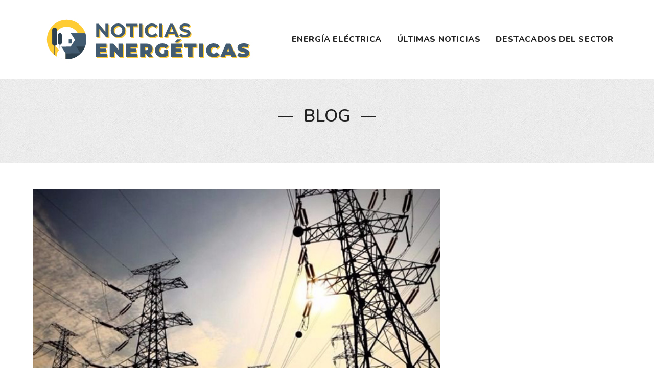

--- FILE ---
content_type: text/html; charset=UTF-8
request_url: https://noticiasenergeticas.com/las-distribuidoras-electricas-aclararon-que-el-aumento-a-grandes-usuarios-no-les-reporta-ningun-beneficio/
body_size: 16516
content:
 
<!DOCTYPE html>
<html lang="es" itemscope itemtype="http://schema.org/WebPage">
<head>
	<meta charset="UTF-8">
	<link rel="profile" href="http://gmpg.org/xfn/11">

	<meta name='robots' content='max-image-preview:large' />
	<style>img:is([sizes="auto" i], [sizes^="auto," i]) { contain-intrinsic-size: 3000px 1500px }</style>
	
<!-- Google Tag Manager for WordPress by gtm4wp.com -->
<script data-cfasync="false" data-pagespeed-no-defer type="text/javascript">//<![CDATA[
	var gtm4wp_datalayer_name = "dataLayer";
	var dataLayer = dataLayer || [];
//]]>
</script>
<!-- End Google Tag Manager for WordPress by gtm4wp.com --><link rel="pingback" href="https://noticiasenergeticas.com/xmlrpc.php">
<meta name="viewport" content="width=device-width, initial-scale=1">
	<!-- This site is optimized with the Yoast SEO plugin v15.4 - https://yoast.com/wordpress/plugins/seo/ -->
	<title>Las distribuidoras eléctricas aclararon que el aumento a grandes usuarios no les reporta ningún beneficio</title>
	<meta name="description" content="Distribuidoras eléctricas aclararon que el aumento establecido por la Resolución 131/21 es únicamente para pagar el costo de producir y transportar la energía." />
	<meta name="robots" content="index, follow, max-snippet:-1, max-image-preview:large, max-video-preview:-1" />
	<link rel="canonical" href="https://noticiasenergeticas.com/las-distribuidoras-electricas-aclararon-que-el-aumento-a-grandes-usuarios-no-les-reporta-ningun-beneficio/" />
	<meta property="og:locale" content="es_ES" />
	<meta property="og:type" content="article" />
	<meta property="og:title" content="Las distribuidoras eléctricas aclararon que el aumento a grandes usuarios no les reporta ningún beneficio" />
	<meta property="og:description" content="Distribuidoras eléctricas aclararon que el aumento establecido por la Resolución 131/21 es únicamente para pagar el costo de producir y transportar la energía." />
	<meta property="og:url" content="https://noticiasenergeticas.com/las-distribuidoras-electricas-aclararon-que-el-aumento-a-grandes-usuarios-no-les-reporta-ningun-beneficio/" />
	<meta property="og:site_name" content="Noticias Energeticas" />
	<meta property="article:published_time" content="2021-03-31T22:01:12+00:00" />
	<meta property="article:modified_time" content="2021-08-04T18:14:49+00:00" />
	<meta property="og:image" content="https://noticiasenergeticas.com/wp-content/uploads/2021/03/Las-distribuidoras-electricas-aclararon-que-el-aumento-a-grandes-usuarios-no-les-reporta-ningun-beneficio-Noticias-Energeticas-.jpg" />
	<meta property="og:image:width" content="600" />
	<meta property="og:image:height" content="398" />
	<meta name="twitter:card" content="summary_large_image" />
	<meta name="twitter:label1" content="Escrito por">
	<meta name="twitter:data1" content="Noticias Energéticas">
	<meta name="twitter:label2" content="Tiempo de lectura">
	<meta name="twitter:data2" content="2 minutos">
	<script type="application/ld+json" class="yoast-schema-graph">{"@context":"https://schema.org","@graph":[{"@type":"Organization","@id":"https://noticiasenergeticas.com/#organization","name":"Noticias Energ\u00e9ticas","url":"https://noticiasenergeticas.com/","sameAs":[],"logo":{"@type":"ImageObject","@id":"https://noticiasenergeticas.com/#logo","inLanguage":"es","url":"https://noticiasenergeticas.com/wp-content/uploads/2020/12/LogoNoticiasEnergeticas.png","width":446,"height":116,"caption":"Noticias Energ\u00e9ticas"},"image":{"@id":"https://noticiasenergeticas.com/#logo"}},{"@type":"WebSite","@id":"https://noticiasenergeticas.com/#website","url":"https://noticiasenergeticas.com/","name":"Noticias Energeticas","description":"noticiasenergeticas.com","publisher":{"@id":"https://noticiasenergeticas.com/#organization"},"potentialAction":[{"@type":"SearchAction","target":"https://noticiasenergeticas.com/?s={search_term_string}","query-input":"required name=search_term_string"}],"inLanguage":"es"},{"@type":"ImageObject","@id":"https://noticiasenergeticas.com/las-distribuidoras-electricas-aclararon-que-el-aumento-a-grandes-usuarios-no-les-reporta-ningun-beneficio/#primaryimage","inLanguage":"es","url":"https://noticiasenergeticas.com/wp-content/uploads/2021/03/Las-distribuidoras-electricas-aclararon-que-el-aumento-a-grandes-usuarios-no-les-reporta-ningun-beneficio-Noticias-Energeticas-.jpg","width":600,"height":398},{"@type":"WebPage","@id":"https://noticiasenergeticas.com/las-distribuidoras-electricas-aclararon-que-el-aumento-a-grandes-usuarios-no-les-reporta-ningun-beneficio/#webpage","url":"https://noticiasenergeticas.com/las-distribuidoras-electricas-aclararon-que-el-aumento-a-grandes-usuarios-no-les-reporta-ningun-beneficio/","name":"Las distribuidoras el\u00e9ctricas aclararon que el aumento a grandes usuarios no les reporta ning\u00fan beneficio","isPartOf":{"@id":"https://noticiasenergeticas.com/#website"},"primaryImageOfPage":{"@id":"https://noticiasenergeticas.com/las-distribuidoras-electricas-aclararon-que-el-aumento-a-grandes-usuarios-no-les-reporta-ningun-beneficio/#primaryimage"},"datePublished":"2021-03-31T22:01:12+00:00","dateModified":"2021-08-04T18:14:49+00:00","description":"Distribuidoras el\u00e9ctricas aclararon que el aumento establecido por la Resoluci\u00f3n 131/21 es \u00fanicamente para pagar el costo de producir y transportar la energ\u00eda.","inLanguage":"es","potentialAction":[{"@type":"ReadAction","target":["https://noticiasenergeticas.com/las-distribuidoras-electricas-aclararon-que-el-aumento-a-grandes-usuarios-no-les-reporta-ningun-beneficio/"]}]},{"@type":"Article","@id":"https://noticiasenergeticas.com/las-distribuidoras-electricas-aclararon-que-el-aumento-a-grandes-usuarios-no-les-reporta-ningun-beneficio/#article","isPartOf":{"@id":"https://noticiasenergeticas.com/las-distribuidoras-electricas-aclararon-que-el-aumento-a-grandes-usuarios-no-les-reporta-ningun-beneficio/#webpage"},"author":{"@id":"https://noticiasenergeticas.com/#/schema/person/93ce37176f97d7c2bed075fb3ebef2e2"},"headline":"Las distribuidoras el\u00e9ctricas aclararon que el aumento a grandes usuarios no les reporta ning\u00fan beneficio","datePublished":"2021-03-31T22:01:12+00:00","dateModified":"2021-08-04T18:14:49+00:00","mainEntityOfPage":{"@id":"https://noticiasenergeticas.com/las-distribuidoras-electricas-aclararon-que-el-aumento-a-grandes-usuarios-no-les-reporta-ningun-beneficio/#webpage"},"commentCount":0,"publisher":{"@id":"https://noticiasenergeticas.com/#organization"},"image":{"@id":"https://noticiasenergeticas.com/las-distribuidoras-electricas-aclararon-que-el-aumento-a-grandes-usuarios-no-les-reporta-ningun-beneficio/#primaryimage"},"keywords":"Adeera,distribuidoras el\u00e9ctricas","articleSection":"Energ\u00eda El\u00e9ctrica","inLanguage":"es","potentialAction":[{"@type":"CommentAction","name":"Comment","target":["https://noticiasenergeticas.com/las-distribuidoras-electricas-aclararon-que-el-aumento-a-grandes-usuarios-no-les-reporta-ningun-beneficio/#respond"]}]},{"@type":"Person","@id":"https://noticiasenergeticas.com/#/schema/person/93ce37176f97d7c2bed075fb3ebef2e2","name":"Noticias Energ\u00e9ticas","image":{"@type":"ImageObject","@id":"https://noticiasenergeticas.com/#personlogo","inLanguage":"es","url":"https://secure.gravatar.com/avatar/c40dcd4e16e0b424fde58ec3553ebb4f?s=96&d=mm&r=g","caption":"Noticias Energ\u00e9ticas"},"sameAs":["https://noticiasenergeticas.com"]}]}</script>
	<!-- / Yoast SEO plugin. -->


<link rel='dns-prefetch' href='//repository.woovina.com' />
<link rel='dns-prefetch' href='//fonts.googleapis.com' />
<link rel="alternate" type="application/rss+xml" title="Noticias Energeticas &raquo; Feed" href="https://noticiasenergeticas.com/feed/" />
<link rel="alternate" type="application/rss+xml" title="Noticias Energeticas &raquo; Feed de los comentarios" href="https://noticiasenergeticas.com/comments/feed/" />
<link rel="alternate" type="application/rss+xml" title="Noticias Energeticas &raquo; Comentario Las distribuidoras eléctricas aclararon que el aumento a grandes usuarios no les reporta ningún beneficio del feed" href="https://noticiasenergeticas.com/las-distribuidoras-electricas-aclararon-que-el-aumento-a-grandes-usuarios-no-les-reporta-ningun-beneficio/feed/" />
<script type="text/javascript">
/* <![CDATA[ */
window._wpemojiSettings = {"baseUrl":"https:\/\/s.w.org\/images\/core\/emoji\/15.0.3\/72x72\/","ext":".png","svgUrl":"https:\/\/s.w.org\/images\/core\/emoji\/15.0.3\/svg\/","svgExt":".svg","source":{"concatemoji":"https:\/\/noticiasenergeticas.com\/wp-includes\/js\/wp-emoji-release.min.js?ver=6.7.1"}};
/*! This file is auto-generated */
!function(i,n){var o,s,e;function c(e){try{var t={supportTests:e,timestamp:(new Date).valueOf()};sessionStorage.setItem(o,JSON.stringify(t))}catch(e){}}function p(e,t,n){e.clearRect(0,0,e.canvas.width,e.canvas.height),e.fillText(t,0,0);var t=new Uint32Array(e.getImageData(0,0,e.canvas.width,e.canvas.height).data),r=(e.clearRect(0,0,e.canvas.width,e.canvas.height),e.fillText(n,0,0),new Uint32Array(e.getImageData(0,0,e.canvas.width,e.canvas.height).data));return t.every(function(e,t){return e===r[t]})}function u(e,t,n){switch(t){case"flag":return n(e,"\ud83c\udff3\ufe0f\u200d\u26a7\ufe0f","\ud83c\udff3\ufe0f\u200b\u26a7\ufe0f")?!1:!n(e,"\ud83c\uddfa\ud83c\uddf3","\ud83c\uddfa\u200b\ud83c\uddf3")&&!n(e,"\ud83c\udff4\udb40\udc67\udb40\udc62\udb40\udc65\udb40\udc6e\udb40\udc67\udb40\udc7f","\ud83c\udff4\u200b\udb40\udc67\u200b\udb40\udc62\u200b\udb40\udc65\u200b\udb40\udc6e\u200b\udb40\udc67\u200b\udb40\udc7f");case"emoji":return!n(e,"\ud83d\udc26\u200d\u2b1b","\ud83d\udc26\u200b\u2b1b")}return!1}function f(e,t,n){var r="undefined"!=typeof WorkerGlobalScope&&self instanceof WorkerGlobalScope?new OffscreenCanvas(300,150):i.createElement("canvas"),a=r.getContext("2d",{willReadFrequently:!0}),o=(a.textBaseline="top",a.font="600 32px Arial",{});return e.forEach(function(e){o[e]=t(a,e,n)}),o}function t(e){var t=i.createElement("script");t.src=e,t.defer=!0,i.head.appendChild(t)}"undefined"!=typeof Promise&&(o="wpEmojiSettingsSupports",s=["flag","emoji"],n.supports={everything:!0,everythingExceptFlag:!0},e=new Promise(function(e){i.addEventListener("DOMContentLoaded",e,{once:!0})}),new Promise(function(t){var n=function(){try{var e=JSON.parse(sessionStorage.getItem(o));if("object"==typeof e&&"number"==typeof e.timestamp&&(new Date).valueOf()<e.timestamp+604800&&"object"==typeof e.supportTests)return e.supportTests}catch(e){}return null}();if(!n){if("undefined"!=typeof Worker&&"undefined"!=typeof OffscreenCanvas&&"undefined"!=typeof URL&&URL.createObjectURL&&"undefined"!=typeof Blob)try{var e="postMessage("+f.toString()+"("+[JSON.stringify(s),u.toString(),p.toString()].join(",")+"));",r=new Blob([e],{type:"text/javascript"}),a=new Worker(URL.createObjectURL(r),{name:"wpTestEmojiSupports"});return void(a.onmessage=function(e){c(n=e.data),a.terminate(),t(n)})}catch(e){}c(n=f(s,u,p))}t(n)}).then(function(e){for(var t in e)n.supports[t]=e[t],n.supports.everything=n.supports.everything&&n.supports[t],"flag"!==t&&(n.supports.everythingExceptFlag=n.supports.everythingExceptFlag&&n.supports[t]);n.supports.everythingExceptFlag=n.supports.everythingExceptFlag&&!n.supports.flag,n.DOMReady=!1,n.readyCallback=function(){n.DOMReady=!0}}).then(function(){return e}).then(function(){var e;n.supports.everything||(n.readyCallback(),(e=n.source||{}).concatemoji?t(e.concatemoji):e.wpemoji&&e.twemoji&&(t(e.twemoji),t(e.wpemoji)))}))}((window,document),window._wpemojiSettings);
/* ]]> */
</script>
<link rel='stylesheet' id='dashicons-css' href='https://noticiasenergeticas.com/wp-includes/css/dashicons.min.css' type='text/css' media='all' />
<link rel='stylesheet' id='foundation-icons-css' href='https://noticiasenergeticas.com/wp-content/plugins/woovina-extra/includes/menu-icons/includes/library/icon-selector/css/types/foundation-icons.min.css' type='text/css' media='all' />
<link rel='stylesheet' id='genericons-css' href='https://noticiasenergeticas.com/wp-content/plugins/woovina-extra/includes/menu-icons/includes/library/icon-selector/css/types/genericons.min.css' type='text/css' media='all' />
<style id='wp-emoji-styles-inline-css' type='text/css'>

	img.wp-smiley, img.emoji {
		display: inline !important;
		border: none !important;
		box-shadow: none !important;
		height: 1em !important;
		width: 1em !important;
		margin: 0 0.07em !important;
		vertical-align: -0.1em !important;
		background: none !important;
		padding: 0 !important;
	}
</style>
<link rel='stylesheet' id='wp-block-library-css' href='https://noticiasenergeticas.com/wp-includes/css/dist/block-library/style.min.css' type='text/css' media='all' />
<style id='wp-block-library-theme-inline-css' type='text/css'>
.wp-block-audio :where(figcaption){color:#555;font-size:13px;text-align:center}.is-dark-theme .wp-block-audio :where(figcaption){color:#ffffffa6}.wp-block-audio{margin:0 0 1em}.wp-block-code{border:1px solid #ccc;border-radius:4px;font-family:Menlo,Consolas,monaco,monospace;padding:.8em 1em}.wp-block-embed :where(figcaption){color:#555;font-size:13px;text-align:center}.is-dark-theme .wp-block-embed :where(figcaption){color:#ffffffa6}.wp-block-embed{margin:0 0 1em}.blocks-gallery-caption{color:#555;font-size:13px;text-align:center}.is-dark-theme .blocks-gallery-caption{color:#ffffffa6}:root :where(.wp-block-image figcaption){color:#555;font-size:13px;text-align:center}.is-dark-theme :root :where(.wp-block-image figcaption){color:#ffffffa6}.wp-block-image{margin:0 0 1em}.wp-block-pullquote{border-bottom:4px solid;border-top:4px solid;color:currentColor;margin-bottom:1.75em}.wp-block-pullquote cite,.wp-block-pullquote footer,.wp-block-pullquote__citation{color:currentColor;font-size:.8125em;font-style:normal;text-transform:uppercase}.wp-block-quote{border-left:.25em solid;margin:0 0 1.75em;padding-left:1em}.wp-block-quote cite,.wp-block-quote footer{color:currentColor;font-size:.8125em;font-style:normal;position:relative}.wp-block-quote:where(.has-text-align-right){border-left:none;border-right:.25em solid;padding-left:0;padding-right:1em}.wp-block-quote:where(.has-text-align-center){border:none;padding-left:0}.wp-block-quote.is-large,.wp-block-quote.is-style-large,.wp-block-quote:where(.is-style-plain){border:none}.wp-block-search .wp-block-search__label{font-weight:700}.wp-block-search__button{border:1px solid #ccc;padding:.375em .625em}:where(.wp-block-group.has-background){padding:1.25em 2.375em}.wp-block-separator.has-css-opacity{opacity:.4}.wp-block-separator{border:none;border-bottom:2px solid;margin-left:auto;margin-right:auto}.wp-block-separator.has-alpha-channel-opacity{opacity:1}.wp-block-separator:not(.is-style-wide):not(.is-style-dots){width:100px}.wp-block-separator.has-background:not(.is-style-dots){border-bottom:none;height:1px}.wp-block-separator.has-background:not(.is-style-wide):not(.is-style-dots){height:2px}.wp-block-table{margin:0 0 1em}.wp-block-table td,.wp-block-table th{word-break:normal}.wp-block-table :where(figcaption){color:#555;font-size:13px;text-align:center}.is-dark-theme .wp-block-table :where(figcaption){color:#ffffffa6}.wp-block-video :where(figcaption){color:#555;font-size:13px;text-align:center}.is-dark-theme .wp-block-video :where(figcaption){color:#ffffffa6}.wp-block-video{margin:0 0 1em}:root :where(.wp-block-template-part.has-background){margin-bottom:0;margin-top:0;padding:1.25em 2.375em}
</style>
<style id='classic-theme-styles-inline-css' type='text/css'>
/*! This file is auto-generated */
.wp-block-button__link{color:#fff;background-color:#32373c;border-radius:9999px;box-shadow:none;text-decoration:none;padding:calc(.667em + 2px) calc(1.333em + 2px);font-size:1.125em}.wp-block-file__button{background:#32373c;color:#fff;text-decoration:none}
</style>
<style id='global-styles-inline-css' type='text/css'>
:root{--wp--preset--aspect-ratio--square: 1;--wp--preset--aspect-ratio--4-3: 4/3;--wp--preset--aspect-ratio--3-4: 3/4;--wp--preset--aspect-ratio--3-2: 3/2;--wp--preset--aspect-ratio--2-3: 2/3;--wp--preset--aspect-ratio--16-9: 16/9;--wp--preset--aspect-ratio--9-16: 9/16;--wp--preset--color--black: #000000;--wp--preset--color--cyan-bluish-gray: #abb8c3;--wp--preset--color--white: #ffffff;--wp--preset--color--pale-pink: #f78da7;--wp--preset--color--vivid-red: #cf2e2e;--wp--preset--color--luminous-vivid-orange: #ff6900;--wp--preset--color--luminous-vivid-amber: #fcb900;--wp--preset--color--light-green-cyan: #7bdcb5;--wp--preset--color--vivid-green-cyan: #00d084;--wp--preset--color--pale-cyan-blue: #8ed1fc;--wp--preset--color--vivid-cyan-blue: #0693e3;--wp--preset--color--vivid-purple: #9b51e0;--wp--preset--gradient--vivid-cyan-blue-to-vivid-purple: linear-gradient(135deg,rgba(6,147,227,1) 0%,rgb(155,81,224) 100%);--wp--preset--gradient--light-green-cyan-to-vivid-green-cyan: linear-gradient(135deg,rgb(122,220,180) 0%,rgb(0,208,130) 100%);--wp--preset--gradient--luminous-vivid-amber-to-luminous-vivid-orange: linear-gradient(135deg,rgba(252,185,0,1) 0%,rgba(255,105,0,1) 100%);--wp--preset--gradient--luminous-vivid-orange-to-vivid-red: linear-gradient(135deg,rgba(255,105,0,1) 0%,rgb(207,46,46) 100%);--wp--preset--gradient--very-light-gray-to-cyan-bluish-gray: linear-gradient(135deg,rgb(238,238,238) 0%,rgb(169,184,195) 100%);--wp--preset--gradient--cool-to-warm-spectrum: linear-gradient(135deg,rgb(74,234,220) 0%,rgb(151,120,209) 20%,rgb(207,42,186) 40%,rgb(238,44,130) 60%,rgb(251,105,98) 80%,rgb(254,248,76) 100%);--wp--preset--gradient--blush-light-purple: linear-gradient(135deg,rgb(255,206,236) 0%,rgb(152,150,240) 100%);--wp--preset--gradient--blush-bordeaux: linear-gradient(135deg,rgb(254,205,165) 0%,rgb(254,45,45) 50%,rgb(107,0,62) 100%);--wp--preset--gradient--luminous-dusk: linear-gradient(135deg,rgb(255,203,112) 0%,rgb(199,81,192) 50%,rgb(65,88,208) 100%);--wp--preset--gradient--pale-ocean: linear-gradient(135deg,rgb(255,245,203) 0%,rgb(182,227,212) 50%,rgb(51,167,181) 100%);--wp--preset--gradient--electric-grass: linear-gradient(135deg,rgb(202,248,128) 0%,rgb(113,206,126) 100%);--wp--preset--gradient--midnight: linear-gradient(135deg,rgb(2,3,129) 0%,rgb(40,116,252) 100%);--wp--preset--font-size--small: 13px;--wp--preset--font-size--medium: 20px;--wp--preset--font-size--large: 36px;--wp--preset--font-size--x-large: 42px;--wp--preset--spacing--20: 0.44rem;--wp--preset--spacing--30: 0.67rem;--wp--preset--spacing--40: 1rem;--wp--preset--spacing--50: 1.5rem;--wp--preset--spacing--60: 2.25rem;--wp--preset--spacing--70: 3.38rem;--wp--preset--spacing--80: 5.06rem;--wp--preset--shadow--natural: 6px 6px 9px rgba(0, 0, 0, 0.2);--wp--preset--shadow--deep: 12px 12px 50px rgba(0, 0, 0, 0.4);--wp--preset--shadow--sharp: 6px 6px 0px rgba(0, 0, 0, 0.2);--wp--preset--shadow--outlined: 6px 6px 0px -3px rgba(255, 255, 255, 1), 6px 6px rgba(0, 0, 0, 1);--wp--preset--shadow--crisp: 6px 6px 0px rgba(0, 0, 0, 1);}:where(.is-layout-flex){gap: 0.5em;}:where(.is-layout-grid){gap: 0.5em;}body .is-layout-flex{display: flex;}.is-layout-flex{flex-wrap: wrap;align-items: center;}.is-layout-flex > :is(*, div){margin: 0;}body .is-layout-grid{display: grid;}.is-layout-grid > :is(*, div){margin: 0;}:where(.wp-block-columns.is-layout-flex){gap: 2em;}:where(.wp-block-columns.is-layout-grid){gap: 2em;}:where(.wp-block-post-template.is-layout-flex){gap: 1.25em;}:where(.wp-block-post-template.is-layout-grid){gap: 1.25em;}.has-black-color{color: var(--wp--preset--color--black) !important;}.has-cyan-bluish-gray-color{color: var(--wp--preset--color--cyan-bluish-gray) !important;}.has-white-color{color: var(--wp--preset--color--white) !important;}.has-pale-pink-color{color: var(--wp--preset--color--pale-pink) !important;}.has-vivid-red-color{color: var(--wp--preset--color--vivid-red) !important;}.has-luminous-vivid-orange-color{color: var(--wp--preset--color--luminous-vivid-orange) !important;}.has-luminous-vivid-amber-color{color: var(--wp--preset--color--luminous-vivid-amber) !important;}.has-light-green-cyan-color{color: var(--wp--preset--color--light-green-cyan) !important;}.has-vivid-green-cyan-color{color: var(--wp--preset--color--vivid-green-cyan) !important;}.has-pale-cyan-blue-color{color: var(--wp--preset--color--pale-cyan-blue) !important;}.has-vivid-cyan-blue-color{color: var(--wp--preset--color--vivid-cyan-blue) !important;}.has-vivid-purple-color{color: var(--wp--preset--color--vivid-purple) !important;}.has-black-background-color{background-color: var(--wp--preset--color--black) !important;}.has-cyan-bluish-gray-background-color{background-color: var(--wp--preset--color--cyan-bluish-gray) !important;}.has-white-background-color{background-color: var(--wp--preset--color--white) !important;}.has-pale-pink-background-color{background-color: var(--wp--preset--color--pale-pink) !important;}.has-vivid-red-background-color{background-color: var(--wp--preset--color--vivid-red) !important;}.has-luminous-vivid-orange-background-color{background-color: var(--wp--preset--color--luminous-vivid-orange) !important;}.has-luminous-vivid-amber-background-color{background-color: var(--wp--preset--color--luminous-vivid-amber) !important;}.has-light-green-cyan-background-color{background-color: var(--wp--preset--color--light-green-cyan) !important;}.has-vivid-green-cyan-background-color{background-color: var(--wp--preset--color--vivid-green-cyan) !important;}.has-pale-cyan-blue-background-color{background-color: var(--wp--preset--color--pale-cyan-blue) !important;}.has-vivid-cyan-blue-background-color{background-color: var(--wp--preset--color--vivid-cyan-blue) !important;}.has-vivid-purple-background-color{background-color: var(--wp--preset--color--vivid-purple) !important;}.has-black-border-color{border-color: var(--wp--preset--color--black) !important;}.has-cyan-bluish-gray-border-color{border-color: var(--wp--preset--color--cyan-bluish-gray) !important;}.has-white-border-color{border-color: var(--wp--preset--color--white) !important;}.has-pale-pink-border-color{border-color: var(--wp--preset--color--pale-pink) !important;}.has-vivid-red-border-color{border-color: var(--wp--preset--color--vivid-red) !important;}.has-luminous-vivid-orange-border-color{border-color: var(--wp--preset--color--luminous-vivid-orange) !important;}.has-luminous-vivid-amber-border-color{border-color: var(--wp--preset--color--luminous-vivid-amber) !important;}.has-light-green-cyan-border-color{border-color: var(--wp--preset--color--light-green-cyan) !important;}.has-vivid-green-cyan-border-color{border-color: var(--wp--preset--color--vivid-green-cyan) !important;}.has-pale-cyan-blue-border-color{border-color: var(--wp--preset--color--pale-cyan-blue) !important;}.has-vivid-cyan-blue-border-color{border-color: var(--wp--preset--color--vivid-cyan-blue) !important;}.has-vivid-purple-border-color{border-color: var(--wp--preset--color--vivid-purple) !important;}.has-vivid-cyan-blue-to-vivid-purple-gradient-background{background: var(--wp--preset--gradient--vivid-cyan-blue-to-vivid-purple) !important;}.has-light-green-cyan-to-vivid-green-cyan-gradient-background{background: var(--wp--preset--gradient--light-green-cyan-to-vivid-green-cyan) !important;}.has-luminous-vivid-amber-to-luminous-vivid-orange-gradient-background{background: var(--wp--preset--gradient--luminous-vivid-amber-to-luminous-vivid-orange) !important;}.has-luminous-vivid-orange-to-vivid-red-gradient-background{background: var(--wp--preset--gradient--luminous-vivid-orange-to-vivid-red) !important;}.has-very-light-gray-to-cyan-bluish-gray-gradient-background{background: var(--wp--preset--gradient--very-light-gray-to-cyan-bluish-gray) !important;}.has-cool-to-warm-spectrum-gradient-background{background: var(--wp--preset--gradient--cool-to-warm-spectrum) !important;}.has-blush-light-purple-gradient-background{background: var(--wp--preset--gradient--blush-light-purple) !important;}.has-blush-bordeaux-gradient-background{background: var(--wp--preset--gradient--blush-bordeaux) !important;}.has-luminous-dusk-gradient-background{background: var(--wp--preset--gradient--luminous-dusk) !important;}.has-pale-ocean-gradient-background{background: var(--wp--preset--gradient--pale-ocean) !important;}.has-electric-grass-gradient-background{background: var(--wp--preset--gradient--electric-grass) !important;}.has-midnight-gradient-background{background: var(--wp--preset--gradient--midnight) !important;}.has-small-font-size{font-size: var(--wp--preset--font-size--small) !important;}.has-medium-font-size{font-size: var(--wp--preset--font-size--medium) !important;}.has-large-font-size{font-size: var(--wp--preset--font-size--large) !important;}.has-x-large-font-size{font-size: var(--wp--preset--font-size--x-large) !important;}
:where(.wp-block-post-template.is-layout-flex){gap: 1.25em;}:where(.wp-block-post-template.is-layout-grid){gap: 1.25em;}
:where(.wp-block-columns.is-layout-flex){gap: 2em;}:where(.wp-block-columns.is-layout-grid){gap: 2em;}
:root :where(.wp-block-pullquote){font-size: 1.5em;line-height: 1.6;}
</style>
<link rel='stylesheet' id='wpos-slick-style-css' href='https://noticiasenergeticas.com/wp-content/plugins/wp-responsive-recent-post-slider/assets/css/slick.css' type='text/css' media='all' />
<link rel='stylesheet' id='wppsac-public-style-css' href='https://noticiasenergeticas.com/wp-content/plugins/wp-responsive-recent-post-slider/assets/css/recent-post-style.css' type='text/css' media='all' />
<link rel='stylesheet' id='font-awesome-css' href='https://noticiasenergeticas.com/wp-content/themes/woovina/assets/css/third/font-awesome.min.css' type='text/css' media='all' />
<link rel='stylesheet' id='animate-css' href='https://noticiasenergeticas.com/wp-content/themes/woovina/assets/css/third/animate.css' type='text/css' media='all' />
<link rel='stylesheet' id='simple-line-icons-css' href='https://noticiasenergeticas.com/wp-content/themes/woovina/assets/css/third/simple-line-icons.min.css' type='text/css' media='all' />
<link rel='stylesheet' id='material-css' href='https://noticiasenergeticas.com/wp-content/themes/woovina/assets/css/third/material-design-iconic-font.min.css' type='text/css' media='all' />
<link rel='stylesheet' id='ionicons-css' href='https://noticiasenergeticas.com/wp-content/themes/woovina/assets/css/third/ionicons.min.css' type='text/css' media='all' />
<link rel='stylesheet' id='magnific-popup-css' href='https://noticiasenergeticas.com/wp-content/themes/woovina/assets/css/third/magnific-popup.min.css' type='text/css' media='all' />
<link rel='stylesheet' id='woovina-style-css' href='https://noticiasenergeticas.com/wp-content/themes/woovina/assets/css/style.min.css' type='text/css' media='all' />
<link rel='stylesheet' id='woovina-hamburgers-css' href='https://noticiasenergeticas.com/wp-content/themes/woovina/assets/css/third/hamburgers/hamburgers.min.css' type='text/css' media='all' />
<link rel='stylesheet' id='woovina-arrowalt-r-css' href='https://noticiasenergeticas.com/wp-content/themes/woovina/assets/css/third/hamburgers/types/arrowalt-r.css' type='text/css' media='all' />
<link rel='stylesheet' id='mobile-navbar-css' href='https://noticiasenergeticas.com/wp-content/themes/woovina/assets/css/third/mobile-navbar.css' type='text/css' media='all' />
<link rel='stylesheet' id='woovina-niche-css' href='https://repository.woovina.com/css/niche-00.css?ver=4.7.4' type='text/css' media='all' />
<link crossorigin="anonymous" rel='stylesheet' id='woovina-google-font-nunito-css' href='//fonts.googleapis.com/css?family=Nunito%3A100%2C200%2C300%2C400%2C500%2C600%2C700%2C800%2C900%2C100i%2C200i%2C300i%2C400i%2C500i%2C600i%2C700i%2C800i%2C900i&#038;subset=latin&#038;ver=6.7.1' type='text/css' media='all' />
<link rel='stylesheet' id='we-widgets-style-css' href='https://noticiasenergeticas.com/wp-content/plugins/woovina-extra/assets/css/widgets.css' type='text/css' media='all' />
<script type="text/javascript" src="https://noticiasenergeticas.com/wp-includes/js/jquery/jquery.min.js" id="jquery-core-js"></script>
<script type="text/javascript" src="https://noticiasenergeticas.com/wp-includes/js/jquery/jquery-migrate.min.js" id="jquery-migrate-js"></script>
<script type="text/javascript" src="https://noticiasenergeticas.com/wp-content/plugins/duracelltomi-google-tag-manager/js/gtm4wp-form-move-tracker.js" id="gtm4wp-form-move-tracker-js"></script>
<link rel="https://api.w.org/" href="https://noticiasenergeticas.com/wp-json/" /><link rel="alternate" title="JSON" type="application/json" href="https://noticiasenergeticas.com/wp-json/wp/v2/posts/449" /><link rel="EditURI" type="application/rsd+xml" title="RSD" href="https://noticiasenergeticas.com/xmlrpc.php?rsd" />
<meta name="generator" content="WordPress 6.7.1" />
<link rel='shortlink' href='https://noticiasenergeticas.com/?p=449' />
<link rel="alternate" title="oEmbed (JSON)" type="application/json+oembed" href="https://noticiasenergeticas.com/wp-json/oembed/1.0/embed?url=https%3A%2F%2Fnoticiasenergeticas.com%2Flas-distribuidoras-electricas-aclararon-que-el-aumento-a-grandes-usuarios-no-les-reporta-ningun-beneficio%2F" />
<link rel="alternate" title="oEmbed (XML)" type="text/xml+oembed" href="https://noticiasenergeticas.com/wp-json/oembed/1.0/embed?url=https%3A%2F%2Fnoticiasenergeticas.com%2Flas-distribuidoras-electricas-aclararon-que-el-aumento-a-grandes-usuarios-no-les-reporta-ningun-beneficio%2F&#038;format=xml" />

<!-- Google Tag Manager for WordPress by gtm4wp.com -->
<script data-cfasync="false" data-pagespeed-no-defer type="text/javascript">//<![CDATA[
	var dataLayer_content = {"pagePostType":"post","pagePostType2":"single-post","pageCategory":["energia-electrica"],"pageAttributes":["adeera","distribuidoras-electricas"],"pagePostAuthor":"Noticias Energéticas"};
	dataLayer.push( dataLayer_content );//]]>
</script>
<script data-cfasync="false">//<![CDATA[
(function(w,d,s,l,i){w[l]=w[l]||[];w[l].push({'gtm.start':
new Date().getTime(),event:'gtm.js'});var f=d.getElementsByTagName(s)[0],
j=d.createElement(s),dl=l!='dataLayer'?'&l='+l:'';j.async=true;j.src=
'//www.googletagmanager.com/gtm.'+'js?id='+i+dl;f.parentNode.insertBefore(j,f);
})(window,document,'script','dataLayer','GTM-N6KB33F');//]]>
</script>
<!-- End Google Tag Manager -->
<!-- End Google Tag Manager for WordPress by gtm4wp.com -->		<script>
			document.documentElement.className = document.documentElement.className.replace( 'no-js', 'js' );
		</script>
				<style>
			.no-js img.lazyload { display: none; }
			figure.wp-block-image img.lazyloading { min-width: 150px; }
							.lazyload, .lazyloading { opacity: 0; }
				.lazyloaded {
					opacity: 1;
					transition: opacity 400ms;
					transition-delay: 0ms;
				}
					</style>
		<link rel="amphtml" href="https://noticiasenergeticas.com/las-distribuidoras-electricas-aclararon-que-el-aumento-a-grandes-usuarios-no-les-reporta-ningun-beneficio/?amp"><link rel="icon" href="https://noticiasenergeticas.com/wp-content/uploads/2020/10/cropped-favicomnoticiasenergeticas-32x32.jpg" sizes="32x32" />
<link rel="icon" href="https://noticiasenergeticas.com/wp-content/uploads/2020/10/cropped-favicomnoticiasenergeticas-192x192.jpg" sizes="192x192" />
<link rel="apple-touch-icon" href="https://noticiasenergeticas.com/wp-content/uploads/2020/10/cropped-favicomnoticiasenergeticas-180x180.jpg" />
<meta name="msapplication-TileImage" content="https://noticiasenergeticas.com/wp-content/uploads/2020/10/cropped-favicomnoticiasenergeticas-270x270.jpg" />
		<style type="text/css" id="wp-custom-css">
			#footer-widgets{background-image:url(none)}.woovina-newsletter-form form .required.email{display:inline-block;width:100%;float:none;border:2px solid rgba(255,255,255,0.7);background:transparent;color:#222222;font-weight:300;font-style:italic;-webkit-border-radius:22px;-moz-border-radius:22px;border-radius:0;font-size:16px;line-height:40px;padding-right:70px}.mailchimp-widget input[type=email]:focus{border-color:#436489 !important}.woovina-recent-posts li{display:-webkit-box;display:-moz-box;display:-ms-flexbox;display:-webkit-flex;display:flex;align-items:center;justify-content:center;position:relative;line-height:1.6;margin-top:16px !important;padding:5px !important;x:;border-top:1px solid #e9e9e9;background-color:#D9DEE3}input[type="button"],input[type="reset"],input[type="submit"],button[type="submit"],.button{border:2px solid #436489}.page-header{background-color:#436489 !important}.woovina-mobile-menu-icon a:first-child{padding-left:47px}.sidr-class-dropdown-menu li.sidr-class-current-menu-item >a,.sidr-class-dropdown-menu li.sidr-class-current_page_item >a{color:#222222}		</style>
		<!-- WooVina CSS -->
<style type="text/css">
.page-header{background-color:#436489}/* General CSS */a:hover,a.light:hover,.theme-heading .text::before,#top-bar-content >a:hover,#top-bar-social li.woovina-email a:hover,#site-navigation-wrap .dropdown-menu >li >a:hover,#site-header.medium-header #medium-searchform button:hover,.woovina-mobile-menu-icon a:hover,.blog-entry.post .blog-entry-header .entry-title a:hover,.blog-entry.post .blog-entry-readmore a:hover,.blog-entry.thumbnail-entry .blog-entry-category a,ul.meta li a:hover,.dropcap,.single nav.post-navigation .nav-links .title,body .related-post-title a:hover,body #wp-calendar caption,body .contact-info-widget.default i,body .contact-info-widget.big-icons i,body .custom-links-widget .woovina-custom-links li a:hover,body .custom-links-widget .woovina-custom-links li a:hover:before,body .posts-thumbnails-widget li a:hover,body .social-widget li.woovina-email a:hover,.comment-author .comment-meta .comment-reply-link,#respond #cancel-comment-reply-link:hover,#footer-widgets .footer-box a:hover,#footer-bottom a:hover,#footer-bottom #footer-bottom-menu a:hover,.sidr a:hover,.sidr-class-dropdown-toggle:hover,.sidr-class-menu-item-has-children.active >a,.sidr-class-menu-item-has-children.active >a >.sidr-class-dropdown-toggle,input[type=checkbox]:checked:before{color:#436489}input[type="button"],input[type="reset"],input[type="submit"],button[type="submit"],.button,#site-navigation-wrap .dropdown-menu >li.btn >a >span,.thumbnail:hover i,.post-quote-content,.omw-modal .omw-close-modal,body .contact-info-widget.big-icons li:hover i{background-color:#436489}.widget-title{border-color:#436489}blockquote{border-color:#436489}#searchform-dropdown{border-color:#436489}.dropdown-menu .sub-menu{border-color:#436489}.blog-entry.large-entry .blog-entry-readmore a:hover{border-color:#436489}.woovina-newsletter-form-wrap input[type="email"]:focus{border-color:#436489}.social-widget li.woovina-email a:hover{border-color:#436489}#respond #cancel-comment-reply-link:hover{border-color:#436489}body .contact-info-widget.big-icons li:hover i{border-color:#436489}#footer-widgets .woovina-newsletter-form-wrap input[type="email"]:focus{border-color:#436489}input[type="button"]:hover,input[type="reset"]:hover,input[type="submit"]:hover,button[type="submit"]:hover,input[type="button"]:focus,input[type="reset"]:focus,input[type="submit"]:focus,button[type="submit"]:focus,.button:hover,#site-navigation-wrap .dropdown-menu >li.btn >a:hover >span,.post-quote-author,.omw-modal .omw-close-modal:hover{background-color:#436489}a:hover{color:#436489}.page-header .page-header-title{color:#ffffff}.site-breadcrumbs,.background-image-page-header .site-breadcrumbs{color:#ffffff}.site-breadcrumbs ul li:after{color:#ffffff}.site-breadcrumbs a,.background-image-page-header .site-breadcrumbs a{color:#ffffff}.site-breadcrumbs a:hover,.background-image-page-header .site-breadcrumbs a:hover{color:#436489}#scroll-top{background-color:#436489}#scroll-top:hover{background-color:#436489}body .theme-button,body input[type="submit"],body button[type="submit"],body button,body .button{background-color:#436489}body .theme-button:hover,body input[type="submit"]:hover,body button:hover,body .button:hover{background-color:#436489}/* Header CSS */#site-logo #site-logo-inner,.woovina-social-menu .social-menu-inner,#site-header.full_screen-header .menu-bar-inner,.after-header-content .after-header-content-inner{height:154px}#site-navigation-wrap .dropdown-menu >li >a,.woovina-mobile-menu-icon a,.after-header-content-inner >a{line-height:154px}#site-header.has-header-media .overlay-header-media{background-color:rgba(0,0,0,0.5)}@media (max-width:480px){#site-logo #site-logo-inner a img,#site-header.center-header #site-navigation-wrap .middle-site-logo a img{max-width:221px}}@media (max-width:480px){#site-header #site-logo #site-logo-inner a img,#site-header.center-header #site-navigation-wrap .middle-site-logo a img{max-height:120px}}#site-navigation-wrap .dropdown-menu >li >a,.woovina-mobile-menu-icon a,#searchform-header-replace-close{color:#222222}#site-navigation-wrap .dropdown-menu >li:hover >a,.woovina-mobile-menu-icon a:hover,#searchform-header-replace-close:hover{color:#436489}#site-navigation-wrap .dropdown-menu >.current-menu-item >a,#site-navigation-wrap .dropdown-menu >.current-menu-ancestor >a,#site-navigation-wrap .dropdown-menu >.current-menu-item >a:hover,#site-navigation-wrap .dropdown-menu >.current-menu-ancestor >a:hover{color:#222222}.dropdown-menu .sub-menu,#searchform-dropdown,.current-shop-items-dropdown{border-color:#436489}.mobile-menu .hamburger-inner,.mobile-menu .hamburger-inner::before,.mobile-menu .hamburger-inner::after{background-color:#000000}body .sidr a,body .sidr-class-dropdown-toggle,#mobile-dropdown ul li a,#mobile-dropdown ul li a .dropdown-toggle,#mobile-fullscreen ul li a,#mobile-fullscreen .woovina-social-menu.simple-social ul li a,#mobile-fullscreen a.close{color:#222222}body .sidr a:hover,body .sidr-class-dropdown-toggle:hover,body .sidr-class-dropdown-toggle .fa,body .sidr-class-menu-item-has-children.active >a,body .sidr-class-menu-item-has-children.active >a >.sidr-class-dropdown-toggle,#mobile-dropdown ul li a:hover,#mobile-dropdown ul li a .dropdown-toggle:hover,#mobile-dropdown .menu-item-has-children.active >a,#mobile-dropdown .menu-item-has-children.active >a >.dropdown-toggle,#mobile-fullscreen ul li a:hover,#mobile-fullscreen .woovina-social-menu.simple-social ul li a:hover,#mobile-fullscreen a.close:hover{color:#436489}/* Footer Widgets CSS */#footer-widgets{background-color:#ffffff}#footer-widgets,#footer-widgets p,#footer-widgets li a:before,#footer-widgets .contact-info-widget span.woovina-contact-title,#footer-widgets .recent-posts-date,#footer-widgets .recent-posts-comments,#footer-widgets .widget-recent-posts-icons li .fa{color:#222222}#footer-widgets .footer-box a,#footer-widgets a{color:#222222}#footer-widgets .footer-box a:hover,#footer-widgets a:hover{color:#436489}/* Footer Bottom CSS */#footer-bottom{background-color:#436489}#footer-bottom a:hover,#footer-bottom #footer-bottom-menu a:hover{color:#436489}/* Typography CSS */body{font-family:Nunito;font-weight:400;font-size:16px;color:#444444}h1{font-family:Nunito;font-weight:800;font-size:25px;color:#436489}#site-navigation-wrap .dropdown-menu >li >a,#site-header.full_screen-header .fs-dropdown-menu >li >a,#site-header.top-header #site-navigation-wrap .dropdown-menu >li >a,#site-header.center-header #site-navigation-wrap .dropdown-menu >li >a,#site-header.medium-header #site-navigation-wrap .dropdown-menu >li >a,.woovina-mobile-menu-icon a{font-family:Nunito;font-weight:800;font-size:16px;text-transform:uppercase}.sidr-class-dropdown-menu li a,a.sidr-class-toggle-sidr-close,#mobile-dropdown ul li a,body #mobile-fullscreen ul li a{font-family:Nunito;text-transform:uppercase}.blog-entry.post .blog-entry-header .entry-title a{font-family:Nunito;font-weight:800;font-size:25px;color:#222222}.single-post .entry-title{font-family:Nunito;font-weight:800;font-size:25px}#footer-widgets .footer-box .widget-title{font-family:Nunito;font-weight:800;font-size:25px;color:#436489}
</style></head>

<body class="post-template-default single single-post postid-449 single-format-standard wp-custom-logo wp-embed-responsive woovina-theme sidebar-mobile has-sidebar content-right-sidebar post-in-category-energia-electrica default-breakpoint has-breadcrumbs elementor-default elementor-kit-149">
	
		
	
	<div id="outer-wrap" class="site clr">

		
		<div id="wrap" class="clr">

						
				
				
<header id="site-header" class="minimal-header clr" data-height="154" itemscope="itemscope" itemtype="http://schema.org/WPHeader">

	
		
		<div id="site-header-inner" class="clr container">

			
			

<div id="site-logo" class="clr" itemscope itemtype="http://schema.org/Brand">

	
	<div id="site-logo-inner" class="clr">

		<a href="https://noticiasenergeticas.com/" class="custom-logo-link" rel="home"><img width="446" height="116"   alt="Noticias Energeticas" decoding="async" fetchpriority="high" data-srcset="https://noticiasenergeticas.com/wp-content/uploads/2020/10/LOGO_noticiasenergeticas.jpg 446w, https://noticiasenergeticas.com/wp-content/uploads/2020/10/LOGO_noticiasenergeticas-300x78.jpg 300w"  data-src="https://noticiasenergeticas.com/wp-content/uploads/2020/10/LOGO_noticiasenergeticas.jpg" data-sizes="(max-width: 446px) 100vw, 446px" class="custom-logo lazyload" src="[data-uri]" /><noscript><img width="446" height="116" src="https://noticiasenergeticas.com/wp-content/uploads/2020/10/LOGO_noticiasenergeticas.jpg" class="custom-logo" alt="Noticias Energeticas" decoding="async" fetchpriority="high" srcset="https://noticiasenergeticas.com/wp-content/uploads/2020/10/LOGO_noticiasenergeticas.jpg 446w, https://noticiasenergeticas.com/wp-content/uploads/2020/10/LOGO_noticiasenergeticas-300x78.jpg 300w" sizes="(max-width: 446px) 100vw, 446px" /></noscript></a>
	</div><!-- #site-logo-inner -->

	
	
</div><!-- #site-logo -->

			<div id="site-navigation-wrap" class="clr">
		
			
			
			<nav id="site-navigation" class="navigation main-navigation clr" itemscope="itemscope" itemtype="http://schema.org/SiteNavigationElement">

				<ul id="menu-menu" class="main-menu dropdown-menu sf-menu"><li id="menu-item-239" class="menu-item menu-item-type-taxonomy menu-item-object-category current-post-ancestor current-menu-parent current-post-parent menu-item-239"><a href="https://noticiasenergeticas.com/category/energia-electrica/" class="menu-link"><span class="text-wrap">Energía Eléctrica</span></a></li><li id="menu-item-246" class="menu-item menu-item-type-custom menu-item-object-custom menu-item-home menu-item-246"><a href="https://noticiasenergeticas.com/#novedades" class="menu-link"><span class="text-wrap">ÚLTIMAS NOTICIAS</span></a></li><li id="menu-item-247" class="menu-item menu-item-type-custom menu-item-object-custom menu-item-home menu-item-247"><a href="https://noticiasenergeticas.com/#destacados" class="menu-link"><span class="text-wrap">DESTACADOS DEL SECTOR</span></a></li></ul>
			</nav><!-- #site-navigation -->

			
			
					</div><!-- #site-navigation-wrap -->
		
		
	
			
	<div class="woovina-mobile-menu-icon clr mobile-right">

		
		
		
		<a href="#" class="mobile-menu">
							<div class="hamburger hamburger--arrowalt-r">
					<div class="hamburger-box">
						<div class="hamburger-inner"></div>
					</div>
				</div>
					</a>

		
		
		
	</div><!-- #woovina-mobile-menu-navbar -->


		</div><!-- #site-header-inner -->

		
		
	
	
</header><!-- #site-header -->


			
						
			<main id="main" class="site-main clr" >

				

<header class="page-header centered-page-header">

	
	<div class="container clr page-header-inner">

		
			<h1 class="page-header-title clr" itemprop="headline">Blog</h1>

			
		
		
	</div><!-- .page-header-inner -->

	
	
</header><!-- .page-header -->


	
	<div id="content-wrap" class="container clr">

		
		<div id="primary" class="content-area clr">

			
			<div id="content" class="site-content clr">

				
				
<article id="post-449">

	
<div class="thumbnail">

	<img width="600" height="398"   alt="Las distribuidoras eléctricas aclararon que el aumento a grandes usuarios no les reporta ningún beneficio" itemprop="image" decoding="async" data-srcset="https://noticiasenergeticas.com/wp-content/uploads/2021/03/Las-distribuidoras-electricas-aclararon-que-el-aumento-a-grandes-usuarios-no-les-reporta-ningun-beneficio-Noticias-Energeticas-.jpg 600w, https://noticiasenergeticas.com/wp-content/uploads/2021/03/Las-distribuidoras-electricas-aclararon-que-el-aumento-a-grandes-usuarios-no-les-reporta-ningun-beneficio-Noticias-Energeticas--300x199.jpg 300w"  data-src="https://noticiasenergeticas.com/wp-content/uploads/2021/03/Las-distribuidoras-electricas-aclararon-que-el-aumento-a-grandes-usuarios-no-les-reporta-ningun-beneficio-Noticias-Energeticas-.jpg" data-sizes="(max-width: 600px) 100vw, 600px" class="attachment-full size-full wp-post-image lazyload" src="[data-uri]" /><noscript><img width="600" height="398" src="https://noticiasenergeticas.com/wp-content/uploads/2021/03/Las-distribuidoras-electricas-aclararon-que-el-aumento-a-grandes-usuarios-no-les-reporta-ningun-beneficio-Noticias-Energeticas-.jpg" class="attachment-full size-full wp-post-image" alt="Las distribuidoras eléctricas aclararon que el aumento a grandes usuarios no les reporta ningún beneficio" itemprop="image" decoding="async" srcset="https://noticiasenergeticas.com/wp-content/uploads/2021/03/Las-distribuidoras-electricas-aclararon-que-el-aumento-a-grandes-usuarios-no-les-reporta-ningun-beneficio-Noticias-Energeticas-.jpg 600w, https://noticiasenergeticas.com/wp-content/uploads/2021/03/Las-distribuidoras-electricas-aclararon-que-el-aumento-a-grandes-usuarios-no-les-reporta-ningun-beneficio-Noticias-Energeticas--300x199.jpg 300w" sizes="(max-width: 600px) 100vw, 600px" /></noscript>
</div><!-- .thumbnail -->

<header class="entry-header clr">
	<h2 class="single-post-title entry-title" itemprop="headline">Las distribuidoras eléctricas aclararon que el aumento a grandes usuarios no les reporta ningún beneficio</h2><!-- .single-post-title -->
</header><!-- .entry-header -->



<ul class="meta clr">

	
					<li class="meta-author" itemprop="name"><i class="icon-user"></i><a href="https://noticiasenergeticas.com/author/notienerg-admin/" title="Entradas de Noticias Energéticas" rel="author"  itemprop="author" itemscope="itemscope" itemtype="http://schema.org/Person">Noticias Energéticas</a></li>
		
		
		
		
	
		
					<li class="meta-date" itemprop="datePublished" pubdate><i class="icon-clock"></i>marzo 31, 2021</li>
		
		
		
	
		
		
					<li class="meta-cat"><i class="icon-folder"></i><a href="https://noticiasenergeticas.com/category/energia-electrica/" rel="category tag">Energía Eléctrica</a></li>
		
		
	
		
		
		
					<li class="meta-comments"><i class="icon-bubble"></i><a href="https://noticiasenergeticas.com/las-distribuidoras-electricas-aclararon-que-el-aumento-a-grandes-usuarios-no-les-reporta-ningun-beneficio/#respond" class="comments-link local" >0 comentarios</a></li>
		
		
</ul>



<div class="entry-content clr" itemprop="text">
	<h2><strong>Distribuidoras eléctricas </strong>aclararon que el aumento establecido por la Resolución 131/21 es únicamente para pagar el costo de producir y transportar la energía y que la “normativa no tiene ninguna incidencia en el negocio de la distribución de energía»</h2>
<h3>La Asociación de Distribuidores de Energía <a href="https://noticiasenergeticas.com/demanda-electrica-el-impacto-del-covid-19-en-el-sector-energetico-por-grupo-desa/">Eléctrica</a> (ADEERA) <strong>aseguró que la recomposición tarifaria</strong> dispuesta para unas 6000 industrias, PyMEs y comercios de todo el país no le reportará ningún beneficio a las distribuidoras.</h3>
<h3>A través de un comunicado, la entidad aclaró que el aumento establecido por la Resolución 131/21 es únicamente para pagar el costo de producir y transportar la energía y que <strong>la “normativa no tiene ninguna incidencia en el negocio de la distribución de energía</strong> ya que la parte de la tarifa que corresponde al Distribuidor, denominado Valor Agregado de Distribución o VAD, no se modifica”. A su vez, la entidad recordó que “en la mayoría de las jurisdicciones del país el VAD se encuentra congelado desde hace al menos 2 años”.</h3>
<h3>De este modo, <strong>la entidad busca dejar en claro que la decisión tomada por la Secretaría de Energía no le reporta un beneficio a las distribuidoras eléctricas,</strong> por más que los grandes usuarios de electricidad reciban a partir de marzo un aumento de <strong>hasta un 70% en sus tarifas de luz.</strong></h3>
<h2><strong>El impacto en las </strong>empresas</h2>
<h3>A su vez, ADEERA destacó que  <strong>el incremento no generaría una alteración significativa en la estructura de costos de las empresas</strong>. “En 2018 el gasto medio en <a href="https://noticiasenergeticas.com/por-rogelio-pagano-compromiso-y-energia-las-claves-de-la-pospandemia/">energía</a> eléctrica sobre la facturación bruta de las principales 500 grandes empresas del país <strong>representa 1,5% para los usuarios de mayor demanda y 0,9% para los usuarios GUDI</strong>, que son los principales afectados por esta Resolución.<strong>  Estos porcentajes en 2021 son menores porque la tarifa estuvo congelada desde 2019</strong> y la inflación fue del orden del 40% anual.</h3>
<h3>Además, en la <strong>comparación regional en América latina</strong>, las tarifas eléctricas del segmento comercial e industrial de Argentina son entre un 22% y un 25% más bajas que el promedio”, indicó en el comunicado.</h3>
<h3>La inclusión de estos datos dentro del comunicado genera dos tipos de lecturas. Por un lado, puede verse como un guiño al Gobierno  en relación de que al tratarse de un gasto marginal, el aumento tarifario no tendría que afectar el precio final del producto. Pero como justamente la Resolución 131/21 no modifica la situación de las distribuidoras eléctricas, al hacer referencia al costo marginal que representa el aumento tarifario, la segunda lectura posible es que <strong>ADEERA está sugiriendo que estos grandes usuarios están en condiciones de asumir un nuevo incremento que ésta vez sí las alcance.</strong></h3>
<h3>Sobre el final, la entidad recuerda que la producción y distribución de electricidad tiene un costo y <strong>no “es gratis o económico como algunos consideran. </strong>Se requieren <a href="https://noticiasenergeticas.com/edea-realiza-millonaria-inversion-para-fortalecer-el-sistema-electrico-de-dolores/">inversiones</a> constantes para garantizar las condiciones de calidad requerida por los usuarios, como así también para sostener la operación. Y este costo se paga ya sea a través de la tarifa o a través de subsidios, que se financian vía impuestos que pagan los ciudadanos, deuda que contrae el Estado o emisión monetaria”.</h3>
<p>Fuente: <a href="https://econojournal.com.ar/2021/02/las-distribuidoras-electricas-aclararon-que-el-aumento-a-grandes-usuarios-no-les-reporta-ningun-beneficio/">econojournal.com.ar</a></p>
<p><script type="application/ld+json">
{
  "@context": "https://schema.org",
  "@type": "NewsArticle",
  "mainEntityOfPage": {
    "@type": "WebPage",
    "@id": "https://noticiasenergeticas.com/las-distribuidoras-electricas-aclararon-que-el-aumento-a-grandes-usuarios-no-les-reporta-ningun-beneficio/"
  },
  "headline": "Las distribuidoras eléctricas aclararon que el aumento a grandes usuarios no les reporta ningún beneficio",
  "description": "Distribuidoras eléctricas aclararon que el aumento establecido por la Resolución 131/21 es únicamente para pagar el costo de producir y transportar la energía.",
  "image": "https://noticiasenergeticas.com/wp-content/uploads/2021/03/Las-distribuidoras-electricas-aclararon-que-el-aumento-a-grandes-usuarios-no-les-reporta-ningun-beneficio-Noticias-Energeticas-.jpg",  
  "author": {
    "@type": "Organization",
    "name": "Noticias Energéticas"
  },  
  "publisher": {
    "@type": "Organization",
    "name": "Noticias Energéticas",
    "logo": {
      "@type": "ImageObject",
      "url": "https://noticiasenergeticas.com/wp-content/uploads/2020/10/LOGO_noticiasenergeticas.jpg"
    }
  },
  "datePublished": "2021-03-31",
  "dateModified": "2021-03-31"
}
</script></p>
</div><!-- .entry -->

<div class="post-tags clr">
	Etiquetas: <a href="https://noticiasenergeticas.com/tag/adeera/" rel="tag">Adeera</a>, <a href="https://noticiasenergeticas.com/tag/distribuidoras-electricas/" rel="tag">distribuidoras eléctricas</a></div>


	<nav class="navigation post-navigation" aria-label="Sigue leyendo">
		<h2 class="screen-reader-text">Sigue leyendo</h2>
		<div class="nav-links"><div class="nav-previous"><a href="https://noticiasenergeticas.com/el-cierre-de-fabricas-durante-la-pandemia-provoco-que-la-demanda-electrica-cayera-31-el-ano-pasado/" rel="prev"><span class="title"><i class="fa fa-long-arrow-left"></i>Publicación anterior</span><span class="post-title">El cierre de fábricas durante la pandemia provocó que la demanda eléctrica cayera 3,1% el año pasado</span></a></div><div class="nav-next"><a href="https://noticiasenergeticas.com/horacio-nadra-fue-reelegido-presidente-de-adeera/" rel="next"><span class="title"><i class="fa fa-long-arrow-right"></i>Siguiente post</span><span class="post-title">Horacio Nadra fue reelegido presidente de ADEERA</span></a></div></div>
	</nav>

	
	<section id="related-posts" class="clr">

		<h3 class="theme-heading related-posts-title">
			<span class="text">También podría gustarte</span>
		</h3>

		<div class="woovina-row clr">

			
			
				
				<article class="related-post clr col span_1_of_3 col-1 post-352 post type-post status-publish format-standard has-post-thumbnail hentry category-energia-electrica tag-congelamiento-de-tarifas tag-tarifas entry has-media">

					
						<figure class="related-post-media clr">

							<a href="https://noticiasenergeticas.com/por-el-congelamiento-de-las-tarifas-el-gobierno-duplico-este-ano-el-gasto-en-subsidios/" class="related-thumb">

								<img width="300" height="211"   alt="Por el congelamiento de las tarifas, el Gobierno duplicó este año el gasto en subsidios" itemprop="image" decoding="async" data-srcset="https://noticiasenergeticas.com/wp-content/uploads/2020/12/Por-el-congelamiento-de-las-tarifas-el-Gobierno-duplico-este-ano-el-gasto-en-subsidios-Noticias-Energeticas--300x211.jpg 300w, https://noticiasenergeticas.com/wp-content/uploads/2020/12/Por-el-congelamiento-de-las-tarifas-el-Gobierno-duplico-este-ano-el-gasto-en-subsidios-Noticias-Energeticas-.jpg 614w"  data-src="https://noticiasenergeticas.com/wp-content/uploads/2020/12/Por-el-congelamiento-de-las-tarifas-el-Gobierno-duplico-este-ano-el-gasto-en-subsidios-Noticias-Energeticas--300x211.jpg" data-sizes="(max-width: 300px) 100vw, 300px" class="attachment-medium size-medium wp-post-image lazyload" src="[data-uri]" /><noscript><img width="300" height="211" src="https://noticiasenergeticas.com/wp-content/uploads/2020/12/Por-el-congelamiento-de-las-tarifas-el-Gobierno-duplico-este-ano-el-gasto-en-subsidios-Noticias-Energeticas--300x211.jpg" class="attachment-medium size-medium wp-post-image" alt="Por el congelamiento de las tarifas, el Gobierno duplicó este año el gasto en subsidios" itemprop="image" decoding="async" srcset="https://noticiasenergeticas.com/wp-content/uploads/2020/12/Por-el-congelamiento-de-las-tarifas-el-Gobierno-duplico-este-ano-el-gasto-en-subsidios-Noticias-Energeticas--300x211.jpg 300w, https://noticiasenergeticas.com/wp-content/uploads/2020/12/Por-el-congelamiento-de-las-tarifas-el-Gobierno-duplico-este-ano-el-gasto-en-subsidios-Noticias-Energeticas-.jpg 614w" sizes="(max-width: 300px) 100vw, 300px" /></noscript>							</a>

						</figure>

					
					<h3 class="related-post-title">
						<a href="https://noticiasenergeticas.com/por-el-congelamiento-de-las-tarifas-el-gobierno-duplico-este-ano-el-gasto-en-subsidios/" title="Por el congelamiento de las tarifas, el Gobierno duplicó este año el gasto en subsidios" rel="bookmark">Por el congelamiento de las tarifas, el Gobierno duplicó este año el gasto en subsidios</a>
					</h3><!-- .related-post-title -->
									
					<time class="published" datetime="2020-12-29T22:25:40+00:00"><i class="icon-clock"></i>diciembre 29, 2020</time>

				</article><!-- .related-post -->
				
				
			
				
				<article class="related-post clr col span_1_of_3 col-2 post-657 post type-post status-publish format-standard has-post-thumbnail hentry category-energia-electrica tag-autos-electricos tag-electricos tag-volkswagen entry has-media">

					
						<figure class="related-post-media clr">

							<a href="https://noticiasenergeticas.com/volkswagen-traera-autos-electricos-a-la-argentina-cuales-son-los-modelos-que-eligio/" class="related-thumb">

								<img width="300" height="150"   alt="Volkswagen traerá autos eléctricos a la Argentina: cuáles son los modelos que eligió" itemprop="image" decoding="async" data-srcset="https://noticiasenergeticas.com/wp-content/uploads/2021/10/Volkswagen-traera-autos-electricos-a-la-Argentina-cuales-son-los-modelos-que-eligio-Noticias-Energeticas--300x150.jpg 300w, https://noticiasenergeticas.com/wp-content/uploads/2021/10/Volkswagen-traera-autos-electricos-a-la-Argentina-cuales-son-los-modelos-que-eligio-Noticias-Energeticas--768x384.jpg 768w, https://noticiasenergeticas.com/wp-content/uploads/2021/10/Volkswagen-traera-autos-electricos-a-la-Argentina-cuales-son-los-modelos-que-eligio-Noticias-Energeticas-.jpg 800w"  data-src="https://noticiasenergeticas.com/wp-content/uploads/2021/10/Volkswagen-traera-autos-electricos-a-la-Argentina-cuales-son-los-modelos-que-eligio-Noticias-Energeticas--300x150.jpg" data-sizes="(max-width: 300px) 100vw, 300px" class="attachment-medium size-medium wp-post-image lazyload" src="[data-uri]" /><noscript><img width="300" height="150" src="https://noticiasenergeticas.com/wp-content/uploads/2021/10/Volkswagen-traera-autos-electricos-a-la-Argentina-cuales-son-los-modelos-que-eligio-Noticias-Energeticas--300x150.jpg" class="attachment-medium size-medium wp-post-image" alt="Volkswagen traerá autos eléctricos a la Argentina: cuáles son los modelos que eligió" itemprop="image" decoding="async" srcset="https://noticiasenergeticas.com/wp-content/uploads/2021/10/Volkswagen-traera-autos-electricos-a-la-Argentina-cuales-son-los-modelos-que-eligio-Noticias-Energeticas--300x150.jpg 300w, https://noticiasenergeticas.com/wp-content/uploads/2021/10/Volkswagen-traera-autos-electricos-a-la-Argentina-cuales-son-los-modelos-que-eligio-Noticias-Energeticas--768x384.jpg 768w, https://noticiasenergeticas.com/wp-content/uploads/2021/10/Volkswagen-traera-autos-electricos-a-la-Argentina-cuales-son-los-modelos-que-eligio-Noticias-Energeticas-.jpg 800w" sizes="(max-width: 300px) 100vw, 300px" /></noscript>							</a>

						</figure>

					
					<h3 class="related-post-title">
						<a href="https://noticiasenergeticas.com/volkswagen-traera-autos-electricos-a-la-argentina-cuales-son-los-modelos-que-eligio/" title="Volkswagen traerá autos eléctricos a la Argentina: cuáles son los modelos que eligió" rel="bookmark">Volkswagen traerá autos eléctricos a la Argentina: cuáles son los modelos que eligió</a>
					</h3><!-- .related-post-title -->
									
					<time class="published" datetime="2021-10-27T17:32:48+00:00"><i class="icon-clock"></i>octubre 27, 2021</time>

				</article><!-- .related-post -->
				
				
			
				
				<article class="related-post clr col span_1_of_3 col-3 post-421 post type-post status-publish format-standard has-post-thumbnail hentry category-energia-electrica tag-lineas-electricas tag-monte-oscuridad tag-santa-fe entry has-media">

					
						<figure class="related-post-media clr">

							<a href="https://noticiasenergeticas.com/santa-fe-epe-construiran-dos-lineas-electricas-en-monte-oscuridad/" class="related-thumb">

								<img width="300" height="199"   alt="Santa Fe (EPE): construirán dos líneas eléctricas en Monte Oscuridad" itemprop="image" decoding="async" loading="lazy" data-srcset="https://noticiasenergeticas.com/wp-content/uploads/2021/02/Santa-Fe-EPE-construiran-dos-lineas-electricas-en-Monte-Oscuridad-Noticias-Energeticas--300x199.jpg 300w, https://noticiasenergeticas.com/wp-content/uploads/2021/02/Santa-Fe-EPE-construiran-dos-lineas-electricas-en-Monte-Oscuridad-Noticias-Energeticas-.jpg 600w"  data-src="https://noticiasenergeticas.com/wp-content/uploads/2021/02/Santa-Fe-EPE-construiran-dos-lineas-electricas-en-Monte-Oscuridad-Noticias-Energeticas--300x199.jpg" data-sizes="auto, (max-width: 300px) 100vw, 300px" class="attachment-medium size-medium wp-post-image lazyload" src="[data-uri]" /><noscript><img width="300" height="199" src="https://noticiasenergeticas.com/wp-content/uploads/2021/02/Santa-Fe-EPE-construiran-dos-lineas-electricas-en-Monte-Oscuridad-Noticias-Energeticas--300x199.jpg" class="attachment-medium size-medium wp-post-image" alt="Santa Fe (EPE): construirán dos líneas eléctricas en Monte Oscuridad" itemprop="image" decoding="async" loading="lazy" srcset="https://noticiasenergeticas.com/wp-content/uploads/2021/02/Santa-Fe-EPE-construiran-dos-lineas-electricas-en-Monte-Oscuridad-Noticias-Energeticas--300x199.jpg 300w, https://noticiasenergeticas.com/wp-content/uploads/2021/02/Santa-Fe-EPE-construiran-dos-lineas-electricas-en-Monte-Oscuridad-Noticias-Energeticas-.jpg 600w" sizes="auto, (max-width: 300px) 100vw, 300px" /></noscript>							</a>

						</figure>

					
					<h3 class="related-post-title">
						<a href="https://noticiasenergeticas.com/santa-fe-epe-construiran-dos-lineas-electricas-en-monte-oscuridad/" title="Santa Fe (EPE): construirán dos líneas eléctricas en Monte Oscuridad" rel="bookmark">Santa Fe (EPE): construirán dos líneas eléctricas en Monte Oscuridad</a>
					</h3><!-- .related-post-title -->
									
					<time class="published" datetime="2021-02-18T23:03:25+00:00"><i class="icon-clock"></i>febrero 18, 2021</time>

				</article><!-- .related-post -->
				
				
			
		</div><!-- .woovina-row -->

	</section><!-- .related-posts -->

	

 
<section id="comments" class="comments-area clr">

	
	
		<div id="respond" class="comment-respond">
		<h3 id="reply-title" class="comment-reply-title">Deja una respuesta <small><a rel="nofollow" id="cancel-comment-reply-link" href="/las-distribuidoras-electricas-aclararon-que-el-aumento-a-grandes-usuarios-no-les-reporta-ningun-beneficio/#respond" style="display:none;">Cancelar la respuesta</a></small></h3><form action="https://noticiasenergeticas.com/wp-comments-post.php" method="post" id="commentform" class="comment-form" novalidate><div class="comment-textarea"><textarea name="comment" id="comment" cols="39" rows="4" tabindex="100" class="textarea-comment" placeholder="Tu comentario aquí ..."></textarea></div><div class="comment-form-author"><input type="text" name="author" id="author" value="" placeholder="Nombre (requerido)" size="22" tabindex="101" aria-required="true" class="input-name" /></div>
<div class="comment-form-email"><input type="text" name="email" id="email" value="" placeholder="Correos electrónicos (requerido)" size="22" tabindex="102" aria-required="true" class="input-email" /></div>
<div class="comment-form-url"><input type="text" name="url" id="url" value="" placeholder="Sitio web" size="22" tabindex="103" class="input-website" /></div>
<p class="comment-form-cookies-consent"><input id="wp-comment-cookies-consent" name="wp-comment-cookies-consent" type="checkbox" value="yes" /> <label for="wp-comment-cookies-consent">Guarda mi nombre, correo electrónico y web en este navegador para la próxima vez que comente.</label></p>
<p class="form-submit"><input name="submit" type="submit" id="comment-submit" class="submit" value="Publicar Comentario" /> <input type='hidden' name='comment_post_ID' value='449' id='comment_post_ID' />
<input type='hidden' name='comment_parent' id='comment_parent' value='0' />
</p></form>	</div><!-- #respond -->
	
</section><!-- #comments -->
</article>
				
			</div><!-- #content -->

			
		</div><!-- #primary -->

		
		

<aside id="right-sidebar" class="sidebar-container widget-area sidebar-primary" itemscope="itemscope" itemtype="http://schema.org/WPSideBar">

	
	<div id="right-sidebar-inner" class="clr">

		
	</div><!-- #sidebar-inner -->

	
</aside><!-- #right-sidebar -->


	</div><!-- #content-wrap -->

	

        </main><!-- #main -->

        
        
        
            
<footer id="footer" class="site-footer" itemscope="itemscope" itemtype="http://schema.org/WPFooter">

    
    <div id="footer-inner" class="clr">

        

<div id="footer-widgets" class="woovina-row clr">

	
	<div class="footer-widgets-inner container">

        			<div class="footer-box span_1_of_3 col col-1">
				<div id="woovina_recent_posts-2" class="footer-widget widget-woovina-recent-posts recent-posts-widget clr"><h4 class="widget-title">ÚLTIMAS ENTRADAS</h4>
				<ul class="woovina-recent-posts clr">

					
							<li class="clr">

																	<a href="https://noticiasenergeticas.com/el-robo-de-energia-y-la-adulteracion-de-medidores-un-problema-en-todo-el-pais/" title="El robo de energía y la adulteración de medidores, un problema en todo el país" class="recent-posts-thumbnail">
										<img width="150" height="150"   alt="El robo de energía y la adulteración de medidores, un problema en todo el país" itemprop="image" decoding="async" loading="lazy" data-src="https://noticiasenergeticas.com/wp-content/uploads/2019/11/El-robo-de-energia-y-la-adulteracion-de-medidores-un-problema-en-todo-el-pais-Noticias-Energeticas--150x150.jpg" class="attachment-thumbnail size-thumbnail wp-post-image lazyload" src="[data-uri]" /><noscript><img width="150" height="150" src="https://noticiasenergeticas.com/wp-content/uploads/2019/11/El-robo-de-energia-y-la-adulteracion-de-medidores-un-problema-en-todo-el-pais-Noticias-Energeticas--150x150.jpg" class="attachment-thumbnail size-thumbnail wp-post-image" alt="El robo de energía y la adulteración de medidores, un problema en todo el país" itemprop="image" decoding="async" loading="lazy" /></noscript>
										<span class="overlay"></span>
									</a>
								
								<div class="recent-posts-details clr">

									<div class="recent-posts-details-inner clr">

										<a href="https://noticiasenergeticas.com/el-robo-de-energia-y-la-adulteracion-de-medidores-un-problema-en-todo-el-pais/" title="El robo de energía y la adulteración de medidores, un problema en todo el país" class="recent-posts-title">El robo de energía y la adulteración de medidores, un problema en todo el país</a>

										<div class="recent-posts-info clr">
											<div class="recent-posts-date">noviembre 22, 2019<span class="sep">/</span></div>
											<div class="recent-posts-comments"><a href="https://noticiasenergeticas.com/el-robo-de-energia-y-la-adulteracion-de-medidores-un-problema-en-todo-el-pais/#respond">0 comentarios</a></div>
										</div>

									</div>

								</div>

							</li>

						
							<li class="clr">

																	<a href="https://noticiasenergeticas.com/basaa-sa-pioneros-en-energia-sostenible-y-economia-circular-en-neuquen-por-horacio-miro/" title="«Basaa SA: Pioneros en Energía Sostenible y Economía Circular en Neuquén» Por Horacio Miro" class="recent-posts-thumbnail">
										<img width="150" height="150"   alt="«Basaa SA: Pioneros en Energía Sostenible y Economía Circular en Neuquén» Por Horacio Miro" itemprop="image" decoding="async" loading="lazy" data-src="https://noticiasenergeticas.com/wp-content/uploads/2024/01/Horacio-Miro-150x150.jpg" class="attachment-thumbnail size-thumbnail wp-post-image lazyload" src="[data-uri]" /><noscript><img width="150" height="150" src="https://noticiasenergeticas.com/wp-content/uploads/2024/01/Horacio-Miro-150x150.jpg" class="attachment-thumbnail size-thumbnail wp-post-image" alt="«Basaa SA: Pioneros en Energía Sostenible y Economía Circular en Neuquén» Por Horacio Miro" itemprop="image" decoding="async" loading="lazy" /></noscript>
										<span class="overlay"></span>
									</a>
								
								<div class="recent-posts-details clr">

									<div class="recent-posts-details-inner clr">

										<a href="https://noticiasenergeticas.com/basaa-sa-pioneros-en-energia-sostenible-y-economia-circular-en-neuquen-por-horacio-miro/" title="«Basaa SA: Pioneros en Energía Sostenible y Economía Circular en Neuquén» Por Horacio Miro" class="recent-posts-title">«Basaa SA: Pioneros en Energía Sostenible y Economía Circular en Neuquén» Por Horacio Miro</a>

										<div class="recent-posts-info clr">
											<div class="recent-posts-date">enero 29, 2024<span class="sep">/</span></div>
											<div class="recent-posts-comments"><a href="https://noticiasenergeticas.com/basaa-sa-pioneros-en-energia-sostenible-y-economia-circular-en-neuquen-por-horacio-miro/#respond">0 comentarios</a></div>
										</div>

									</div>

								</div>

							</li>

						
							<li class="clr">

																	<a href="https://noticiasenergeticas.com/walter-poplawski-medio-ambiente-empresas-comprometidas/" title="Medio ambiente: empresas comprometidas" class="recent-posts-thumbnail">
										<img width="150" height="150"   alt="Medio ambiente: empresas comprometidas" itemprop="image" decoding="async" loading="lazy" data-srcset="https://noticiasenergeticas.com/wp-content/uploads/2023/10/walter-poplawski-150x150.webp 150w, https://noticiasenergeticas.com/wp-content/uploads/2023/10/walter-poplawski-300x300.webp 300w, https://noticiasenergeticas.com/wp-content/uploads/2023/10/walter-poplawski.webp 605w"  data-src="https://noticiasenergeticas.com/wp-content/uploads/2023/10/walter-poplawski-150x150.webp" data-sizes="auto, (max-width: 150px) 100vw, 150px" class="attachment-thumbnail size-thumbnail wp-post-image lazyload" src="[data-uri]" /><noscript><img width="150" height="150" src="https://noticiasenergeticas.com/wp-content/uploads/2023/10/walter-poplawski-150x150.webp" class="attachment-thumbnail size-thumbnail wp-post-image" alt="Medio ambiente: empresas comprometidas" itemprop="image" decoding="async" loading="lazy" srcset="https://noticiasenergeticas.com/wp-content/uploads/2023/10/walter-poplawski-150x150.webp 150w, https://noticiasenergeticas.com/wp-content/uploads/2023/10/walter-poplawski-300x300.webp 300w, https://noticiasenergeticas.com/wp-content/uploads/2023/10/walter-poplawski.webp 605w" sizes="auto, (max-width: 150px) 100vw, 150px" /></noscript>
										<span class="overlay"></span>
									</a>
								
								<div class="recent-posts-details clr">

									<div class="recent-posts-details-inner clr">

										<a href="https://noticiasenergeticas.com/walter-poplawski-medio-ambiente-empresas-comprometidas/" title="Medio ambiente: empresas comprometidas" class="recent-posts-title">Medio ambiente: empresas comprometidas</a>

										<div class="recent-posts-info clr">
											<div class="recent-posts-date">octubre 10, 2023<span class="sep">/</span></div>
											<div class="recent-posts-comments"><a href="https://noticiasenergeticas.com/walter-poplawski-medio-ambiente-empresas-comprometidas/#respond">0 comentarios</a></div>
										</div>

									</div>

								</div>

							</li>

						
					
				</ul>

				
			</div>			</div><!-- .footer-one-box -->

							<div class="footer-box span_1_of_3 col col-2">
					<div id="text-3" class="footer-widget widget_text clr"><h4 class="widget-title">CONTACTO</h4>			<div class="textwidget"><p>info@noticiasenergeticas.com</p>
</div>
		</div><div id="archives-3" class="footer-widget widget_archive clr"><h4 class="widget-title">ARCHIVOS</h4>
			<ul>
					<li><a href='https://noticiasenergeticas.com/2024/01/'>enero 2024</a></li>
	<li><a href='https://noticiasenergeticas.com/2023/10/'>octubre 2023</a></li>
	<li><a href='https://noticiasenergeticas.com/2022/12/'>diciembre 2022</a></li>
	<li><a href='https://noticiasenergeticas.com/2022/11/'>noviembre 2022</a></li>
	<li><a href='https://noticiasenergeticas.com/2022/10/'>octubre 2022</a></li>
	<li><a href='https://noticiasenergeticas.com/2022/09/'>septiembre 2022</a></li>
	<li><a href='https://noticiasenergeticas.com/2022/08/'>agosto 2022</a></li>
	<li><a href='https://noticiasenergeticas.com/2022/07/'>julio 2022</a></li>
	<li><a href='https://noticiasenergeticas.com/2022/06/'>junio 2022</a></li>
	<li><a href='https://noticiasenergeticas.com/2022/05/'>mayo 2022</a></li>
	<li><a href='https://noticiasenergeticas.com/2022/04/'>abril 2022</a></li>
	<li><a href='https://noticiasenergeticas.com/2022/03/'>marzo 2022</a></li>
	<li><a href='https://noticiasenergeticas.com/2022/02/'>febrero 2022</a></li>
	<li><a href='https://noticiasenergeticas.com/2022/01/'>enero 2022</a></li>
	<li><a href='https://noticiasenergeticas.com/2021/12/'>diciembre 2021</a></li>
	<li><a href='https://noticiasenergeticas.com/2021/11/'>noviembre 2021</a></li>
	<li><a href='https://noticiasenergeticas.com/2021/10/'>octubre 2021</a></li>
	<li><a href='https://noticiasenergeticas.com/2021/09/'>septiembre 2021</a></li>
	<li><a href='https://noticiasenergeticas.com/2021/08/'>agosto 2021</a></li>
	<li><a href='https://noticiasenergeticas.com/2021/07/'>julio 2021</a></li>
	<li><a href='https://noticiasenergeticas.com/2021/06/'>junio 2021</a></li>
	<li><a href='https://noticiasenergeticas.com/2021/05/'>mayo 2021</a></li>
	<li><a href='https://noticiasenergeticas.com/2021/04/'>abril 2021</a></li>
	<li><a href='https://noticiasenergeticas.com/2021/03/'>marzo 2021</a></li>
	<li><a href='https://noticiasenergeticas.com/2021/02/'>febrero 2021</a></li>
	<li><a href='https://noticiasenergeticas.com/2021/01/'>enero 2021</a></li>
	<li><a href='https://noticiasenergeticas.com/2020/12/'>diciembre 2020</a></li>
	<li><a href='https://noticiasenergeticas.com/2020/11/'>noviembre 2020</a></li>
	<li><a href='https://noticiasenergeticas.com/2020/05/'>mayo 2020</a></li>
	<li><a href='https://noticiasenergeticas.com/2019/11/'>noviembre 2019</a></li>
	<li><a href='https://noticiasenergeticas.com/2018/07/'>julio 2018</a></li>
			</ul>

			</div>				</div><!-- .footer-one-box -->
						
							<div class="footer-box span_1_of_3 col col-3 ">
					<div id="woovina_mailchimp-2" class="footer-widget widget-woovina-mailchimp mailchimp-widget clr"><h4 class="widget-title">¡SUSCRIBITE!</h4>
				<div class="woovina-newsletter-form clr">

					<div class="woovina-newsletter-form-wrap">

						
						<form action="//domain.us1.list-manage.com/subscribe/post?u=numbers_go_here" method="post" id="mc-embedded-subscribe-form" name="mc-embedded-subscribe-form" class="validate" target="_blank" novalidate>

							<input type="email" value="Tu correo electrónico" onfocus="if(this.value==this.defaultValue)this.value='';" onblur="if(this.value=='')this.value=this.defaultValue;" name="EMAIL" class="required email">

							
			                    <button type="submit" value="" name="subscribe" class="button">
			                        ENVIAR			                    </button>

			                
			            </form>

			        </div><!--.woovina-newsletter-form-wrap-->

			    </div><!-- .woovina-newsletter-form -->

			</div>				</div><!-- .footer-one-box -->
			
			
		
	</div><!-- .container -->

	
</div><!-- #footer-widgets -->

        
    </div><!-- #footer-inner -->

    
</footer><!-- #footer -->            
        
                        
    </div><!-- #wrap -->

    
</div><!-- #outer-wrap -->



<a id="scroll-top" class="no-navbar" href="#"><span class="fa fa-angle-up"></span></a>


<div id="sidr-close">
	<a href="#" class="toggle-sidr-close">
		<i class="icon icon-close"></i><span class="close-text">Cerrar menú</span>
	</a>
</div>
    
	<div id="mobile-nav" class="navigation clr">
		<div class="mobile-menu dropdown-menu"><li class="page_item page-item-150"><a href="https://noticiasenergeticas.com/">Inicio</a></li>
<li class="page_item page-item-40"><a href="https://noticiasenergeticas.com/novedades/">Novedades</a></li>
</div>
	</div>
	

    
<div id="mobile-menu-search" class="clr">
	<form method="get" action="https://noticiasenergeticas.com/" class="mobile-searchform">
		<input type="search" name="s" autocomplete="off" placeholder="Buscar" />
		<button type="submit" class="searchform-submit">
			<i class="icon icon-magnifier"></i>
		</button>
			</form>
</div><!-- .mobile-menu-search -->

	


<!-- Google Tag Manager (noscript) -->
<noscript><iframe 
height="0" width="0" style="display:none;visibility:hidden" data-src="https://www.googletagmanager.com/ns.html?id=GTM-N6KB33F" class="lazyload" src="[data-uri]"></iframe></noscript>
<!-- End Google Tag Manager (noscript) --><script type="text/javascript" src="https://noticiasenergeticas.com/wp-content/plugins/wp-smushit/app/assets/js/smush-lazy-load.min.js" id="smush-lazy-load-js"></script>
<script type="text/javascript" src="https://noticiasenergeticas.com/wp-includes/js/comment-reply.min.js" id="comment-reply-js" async="async" data-wp-strategy="async"></script>
<script type="text/javascript" src="https://noticiasenergeticas.com/wp-includes/js/imagesloaded.min.js" id="imagesloaded-js"></script>
<script type="text/javascript" src="https://noticiasenergeticas.com/wp-content/themes/woovina/assets/js/third/magnific-popup.min.js" id="magnific-popup-js"></script>
<script type="text/javascript" src="https://noticiasenergeticas.com/wp-content/themes/woovina/assets/js/third/lightbox.min.js" id="woovina-lightbox-js"></script>
<script type="text/javascript" src="https://noticiasenergeticas.com/wp-content/themes/woovina/assets/js/third/jquery.plugin.min.js" id="jquery-plugin-js"></script>
<script type="text/javascript" src="https://noticiasenergeticas.com/wp-content/themes/woovina/assets/js/third/jquery.countdown.js" id="jquery-countdown-js"></script>
<script type="text/javascript" src="https://noticiasenergeticas.com/wp-content/themes/woovina/assets/js/third/mobile-navbar.js" id="mobile-navbar-js"></script>
<script type="text/javascript" id="woovina-main-js-extra">
/* <![CDATA[ */
var woovinaLocalize = {"isRTL":"","menuSearchStyle":"disabled","sidrSource":"#sidr-close, #mobile-menu-search, #site-navigation","sidrDisplace":"1","sidrSide":"right","sidrDropdownTarget":"icon","verticalHeaderTarget":"icon","customSelects":".woocommerce-ordering .orderby, #dropdown_product_cat, .widget_categories select, .widget_archive select, .single-product .variations_form .variations select","quickviewGalleryStyle":"gallery-slider","isMobile":"false"};
/* ]]> */
</script>
<script type="text/javascript" src="https://noticiasenergeticas.com/wp-content/themes/woovina/assets/js/main.min.js" id="woovina-main-js"></script>
<script type="text/javascript" src="https://repository.woovina.com/js/niche-00.js?ver=4.7.4" id="woovina-demo-js"></script>
<!--[if lt IE 9]>
<script type="text/javascript" src="https://noticiasenergeticas.com/wp-content/themes/woovina/assets/js//third/html5.min.js" id="html5shiv-js"></script>
<![endif]-->
</body>
</html>
<!--
Performance optimized by W3 Total Cache. Learn more: https://www.boldgrid.com/w3-total-cache/

Caché de la página usando disk: enhanced 

Served from: noticiasenergeticas.com @ 2025-01-20 03:03:58 by W3 Total Cache
-->